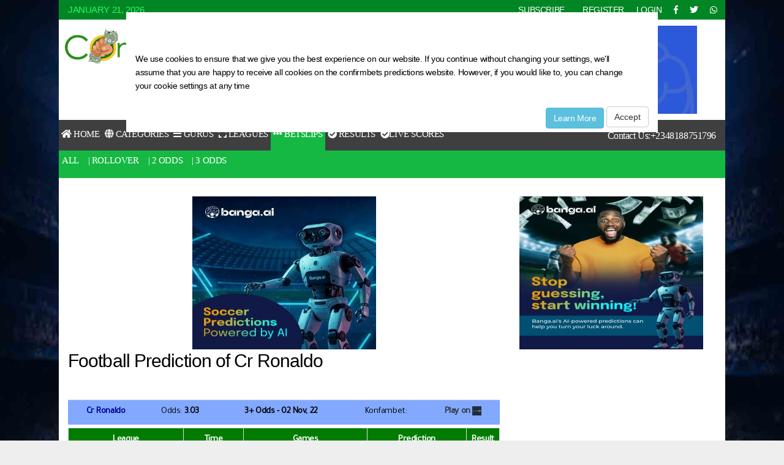

--- FILE ---
content_type: text/html; charset=utf-8
request_url: https://confirmbets.com/Predictions/Ticket/3eda2bf3-783e-48e2-8550-fbbd398f0c00
body_size: 9053
content:



<!DOCTYPE html>
<html>
<head>

    <meta charset="utf-8" />
    <meta name="viewport" content="width=device-width, initial-scale=1.0" />
    <meta http-equiv="Content-Type" content="text/html; charset=UTF-8" />
    <meta http-equiv="X-UA-Compatible" content="IE=edge" />

    <meta name="pocket-site-verification" content="f196a1e348522a33d325fbeaea2080" />

    <link rel="shortcut icon" href="/images/fav.png" />
        <link rel="amphtml" href="https://confirmbets.com/amp/Predictions/Ticket/3eda2bf3-783e-48e2-8550-fbbd398f0c00">

    <title>Football Prediction of Cr Ronaldo  | ConfirmBets</title>
    <meta name="DESCRIPTION" content="Prediction for ThreeOdds of Cr Ronaldo " />
    <meta name="KEYWORDS" content="Best football predictions site, football predictions,soccer predictions,Premiership,tips,predictions,free soccer tips,1x2, 1x2 tips,1x2 predicitons, betting strategy,football,soccer,free bets,bet offers,football prediction,soccer prediction,accurate football tips and predictions,best prediction site in the world,today&#x27;s football predictions,tomorrow&#x27;s football predictions,weekend&#x27;s football predictions,today&#x27;s soccer prediction site, tomorrow&#x27;s soccer predictions,weekend&#x27;s soccer predictions, betting tips, sure picks,match predictions,prediction site,best soccer prediction,soccer prediction sites,prediction sites,today soccer prediction,best prediction site,football betting tips,betting tips,Under 2.5,Over 2.5,Math results,livescores,Top 10 soccer prediction websites,Top 10 football prediction websites,world cup predictions, premiership predictions, winnning bet tips,btts predictions,gg predictions,Italian series A,Italian serie B,Nigerian premier league,Kenyan premier league,PSL,Soccer 24 predictions,Score prediction,Game prediction,Uefa champions league,Uefa Europa league,football tips,score predictor,soccer predictions for today,football betting tips,big odds predictions, sure 2 predictions" />
    <meta name="axl-verification" content="7a192bf0-ac54-11e9-a776-89dc70e0d169" />
    <meta name="target" content="Free Football and Soccer Predictions - Confirmbets.com, Betting Tips, Best prediction Site In Nigeria, Prediction Sites, Today Soccer Predictions, Best prediction site, Winning betting tips, Winning Betting Systems, Expert Soccer and Football Predictions ">
    <meta name="Classification" content="Free Football and Soccer Predictions - Confirmbets.com, Betting Tips, Best prediction Site In Nigeria, Prediction Sites, Today Soccer Predictions, Best prediction site, Winning betting tips, Winning Betting Systems, Expert Soccer and Football Predictions ">


    <!-- fb meta-->
    <meta property="og:title" content="Football Prediction of Cr Ronaldo  | ConfirmBets" />
    <meta property="og:type" content="website" />
    <meta property="og:url" />
    <meta property="og:image" />
    <meta property="og:image:width" content="192" />
    <meta property="og:image:height" content="192" />
    <meta property="og:image:alt" content="Confirmbets - Football Predictions" />
    <meta property="og:description" content="Free Football and Soccer Predictions - Confirmbets.com, Betting Tips, Best prediction Site In Nigeria, Prediction Sites, Today Soccer Predictions, Best prediction site, Winning betting tips, Winning Betting Systems, Expert Soccer and Football Predictions" />
    <meta property="fb:app_id" content="1617930201855603" />
    <meta property="fb:admins" content="715355412" />
    <!-- twitter meta-->
    <meta name="twitter:card" content="summary_large_image" />
    <meta name="twitter:site" />
    <meta name="twitter:creator" content="confirmbets" />
    <meta name="twitter:title" content="Confirmbets" />
    <meta name="twitter:description" content="Confirmbets.com - Free and paid football and soccer predictions and statistics from more than 140 leagues around the world. Betting tips, hints and tips, We have the best Experts." />
    <meta name="twitter:image" />


    <!--Adding the Global Javascript-->
        


    <style>
        /* Styles for the background changes*/
        .bggen {
            background-size: 150px;
            background-repeat: repeat;
            display: block;
            height: 768px;
            cursor: pointer;
            white-space: nowrap;
            top: 0;
            position: relative;
            /* height: 100% !important;*/
        }

        .Homepagebg {
            background-image: url("/images/");
        }

        .Internalpagebg {
            background-image: url("/images/");
        }
        /*Style for the mobile take over*/
        .top-stick {
            overflow: hidden;
            position: fixed;
            top: 0;
            width: 100%;
            z-index: 2;
        }
    </style>
    <style>
        .modal-content {
            background-color: transparent !important;
            box-shadow: none !important;
            border: none !important;
        }

        .hoverX:hover {
            opacity: 0.7;
        }

        .box {
            position: relative;
            display: inline-block;
        }

            .box .text {
                position: absolute;
                z-index: 999;
                margin: 0 auto;
                left: 0;
                right: 0;
                text-align: left;
                top: 80%;
                padding: 3%;
                margin-left: 1%;
                background: rgba(0, 0, 0, 0.8);
                font-family: Arial,sans-serif;
                color: #ffffff;
                width: 60%;
            }

        a.text:hover {
            color: red;
        }

        .rr {
            position: absolute;
            top: 500px;
            right: 100px;
            bottom: 500px;
            left: 0;
            z-index: 10040;
            overflow: auto;
            overflow-y: auto;
        }
    </style>
    

    
        <link rel="stylesheet" href="https://ajax.aspnetcdn.com/ajax/bootstrap/3.3.7/css/bootstrap.min.css" />
<meta name="x-stylesheet-fallback-test" content="" class="sr-only" /><script>!function(a,b,c,d){var e,f=document,g=f.getElementsByTagName("SCRIPT"),h=g[g.length-1].previousElementSibling,i=f.defaultView&&f.defaultView.getComputedStyle?f.defaultView.getComputedStyle(h):h.currentStyle;if(i&&i[a]!==b)for(e=0;e<c.length;e++)f.write('<link href="'+c[e]+'" '+d+"/>")}("position","absolute",["/lib/bootstrap/dist/css/bootstrap.min.css"], "rel=\u0022stylesheet\u0022 ");</script>
        <link href="https://fonts.googleapis.com/css?family=Tajawal" rel="stylesheet">

        <link rel="stylesheet" href="https://use.fontawesome.com/releases/v5.0.13/css/all.css"
              integrity="sha384-DNOHZ68U8hZfKXOrtjWvjxusGo9WQnrNx2sqG0tfsghAvtVlRW3tvkXWZh58N9jp"
              crossorigin="anonymous" />

            <link rel="stylesheet" id="confirmBets-main-styles-css" href="/css/maincss.min.css" type="text/css" media="all" />

    




</head>

<body class="backgroundclick">

    <script type="application/javascript" src="https://sdki.truepush.com/sdk/v2.0.2/app.js" async></script>
    <script>
        var truepush = window.truepush || [];
        truepush.push(function () {
            truepush.Init({
                id: "5f00f122509cb546e6682c94"
            }, function (error) {
                if (error) console.error(error);
            })
        })
    </script>

    <div id="fb-root"></div>
    


        <nav id="cookieConsent" class="navbar navbar-fixed-top bg-dark" style="padding:20px" role="alert"> 
        <div class="container bg-dark" style="width:70%">
            <div class="">
                <span class="navbar-brand"><i class="fab fa-info" style="color:white;" aria-hidden="true"></i></span>
                <button type="button" class="navbar-toggle" data-toggle="collapse" data-target="#cookieConsent .navbar-collapse">
                    <span class="sr-only">Toggle cookie consent banner</span>
                    <span class="icon-bar"></span>
                    <span class="icon-bar"></span>
                    <span class="icon-bar"></span>
                </button>

            </div>
            <div class="collapse navbar-collapse" style="padding-right:30px;">
                <p class="navbar-text">
                    We use cookies to ensure that we give you the best experience on our website.
                    If you continue without changing your settings,
                    we'll assume that you are happy to receive all cookies on the confirmbets predictions website.
                    However, if you would like to, you can change your cookie settings at any time
                </p>
                <div class="navbar-right">
                    <a style="margin-bottom:5px;" class="btn btn-info navbar-btn" href="/Home/Privacy">Learn More</a>
                    <button type="button" class="btn btn-default navbar-btn" data-cookie-string=".AspNet.Consent=yes; expires=Thu, 21 Jan 2027 11:42:07 GMT; path=/; samesite=lax">Accept</button>
                </div> 
            </div>
        </div>
    </nav>
    <script>
        (function () {
            document.querySelector("#cookieConsent button[data-cookie-string]").addEventListener("click", function (el) {
                document.cookie = el.target.dataset.cookieString;
                document.querySelector("#cookieConsent").classList.add("hidden");
            }, false);
        })();
    </script>


    <div class="body-bg-image-div">

            <img class="body-bg-image-style" src="/images/bg.jpg" width="1865" height="992" title="Confirmbets Best Predictions Website" alt="Confirmbets Best Sure Prediction Site">

    </div>
    <main class="container">
        <div class="wrapper">
            <!-- Top Header start -->
            <div class="header_top_block header-top-border">

                    <div class="header-top">
                        <div class="row">
                            <div class="col-md-3 col-sm-3 col-xs-4">
                                <div class="header-top-menubar" style="margin: 0px 0 0 20px">
                                    <ul class="list-inline">
                                        <li><span class="topbar-date" style="color: #2dfa67; font-weight: 500">January 21, 2026</span></li>
                                    </ul>
                                </div>
                            </div>
                            <div class="col-md-9 col-sm-9 col-xs-8">
                                <div class="header-top-social text-right" style="margin: 0px 20px 0 0">
                                    <ul class="list-inline">
                                        <li><a class="nav-link" href="/Pricing"> SUBSCRIBE</a></li>
                                        <li>

    <li><a href="/Identity/Account/Register">REGISTER</a></li>
    <li><a href="/Identity/Account/Login">LOGIN</a></li>
</li>
                                        <li> <a href="https://facebook.com/confirmbets" style="padding-left:5px;"><i class="fab fa-facebook-f"></i></a> </li>
                                        <li> <a href="https://twitter.com/confirmbets" style="padding-left:5px;"><i class="fab fa-twitter"></i></a></li>
                                        <li> <a style="padding-left:5px;" href="https://api.whatsapp.com/send?phone=2348188751796&text=I%20am%20interested%20in%20%your%prediction%tips"><i class="fab fa-whatsapp"></i></a> </li>
                                    </ul>
                                </div>
                            </div>
                        </div>
                    </div>

            </div>
        </div>
        <!-- Top Header end-->
        <!-- Header start-->
        <header class="header">

            <div class="row" style="margin: 0 10px 0 10px">
                <div class="col-md-3 logo">
                    <a href="/">
                        <img src="/images/green-logo.png" alt="Confirmbets logo" height="242" width="73" title="Confirmbets Logo" class="img-responsive" style="width: 85%" />
                    </a>
                </div>
                <div class="col-md-9 text-center">
                            



        <a href='https://imager.confirmbets.com/pro/www/release/ck.php?n=a44e9102&amp;cb=209748' target='_blank'>
            <img src='https://imager.confirmbets.com/pro/www/release/avw.php?zoneid=30&amp;cb=13185&amp;n=a44e9102' border='0' alt=''  loading="lazy" />
        </a>


                </div>
            </div>
            <!-- Navigation bar selection -->
                        <nav class="navbar  main-nav ">

                            <ul class="navbar-nav">
                                <li class="nav-item ">
                                    <a class="nav-link" href="/"><i class="fa fa-home"></i> Home</a>
                                </li>
                                <li class="nav-item ">
                                    <a class="nav-link" href="/Predictions/AllCategories"><i class="fa fa-globe"></i> Categories</a>
                                </li>
                                <li class="nav-item">
                                    <a class="nav-link" href="/Gurus/TrendingGurus"><i class="fa fa-bars"></i> Gurus</a>
                                </li>
                                <li class="nav-item">
                                    <a class="nav-link" href="/Leagues"><i class="fa fa-expand"></i> Leagues</a>
                                </li>
                                <li class="nav-item active">
                                    <a class="nav-link" href="/Predictions/Index"><i class="fa fa-ellipsis-h"></i> Betslips</a>
                                </li>
                                <li class="nav-item">
                                    <a class="nav-link" href="/Results"><i class="fa fa-check-circle"></i> Results</a>
                                </li>
                                <li><a href="https://flashsco.re/3HW0UGN" target="_blank"><i class="fa fa-check-circle"></i>Live Scores</a></li>

                            </ul>
                            <div class="phonenum">
                                    <span class="text-white pull-right"><a class="text-white" href=" tel:+2348188751796">Contact Us:+2348188751796</a></span>
                            </div>
                        </nav>
                        <nav class="second-nav">
                            <div class=" second-nav">
                                <ul class="navbar-nav text-center">
                                    <li class="nav-item active">
                                        <a class="nav-link" href="/Predictions/Index">All</a>
                                    </li>
                                    <li class="nav-item">
                                        <a class="nav-link" href="/Predictions/RollOvers">| RollOver</a>
                                    </li>
                                    <li class="nav-item">
                                        <a class="nav-link" href="/Predictions/TwoOdds">| 2 Odds</a>
                                    </li>
                                    <li class="nav-item">
                                        <a class="nav-link" href="/Predictions/ThreeOdds">| 3 Odds</a>
                                    </li>
                                </ul>
                            </div>
                        </nav>

            <!-- Header end-->
            <!-- Mobile-Only Ad start -->

            <!-- Mobile-Only Ad end -->
        </header>




        

<div class="row" style="padding:30px">

    <section id="CategoriesHome" class="col-md-8 col-lg-8 col-sm-12">

        



<center>
        <article class="server">

            <!-- Revive Adserver Asynchronous JS Tag - Generated with Revive Adserver v5.0.5 -->
            <ins data-revive-zoneid="12" data-revive-id="b08128d948be6a39d8bdd9b0e5e63fb8"></ins>
            <script async src="//imager.confirmbets.com/pro/www/release/asyncjs.php"></script>

        </article>
</center>

        <h1>Football Prediction of Cr Ronaldo </h1>
        <br />
        <h5>   </h5>
        




        <br />

        <article id="freePrediction">
            




    <article id="PredictionTickets">
        <table class="table table-edit" style="margin-bottom:5px; border-bottom-color:transparent; color:white; background-color:#82a9ff">
            <tr style="padding:10px;">
                <td>
                    <a href="/Cr Ronaldo ">
                        <strong style="color:darkblue">Cr Ronaldo  </strong>

                    </a>
                </td>

                <td>
                    <span>Odds: <strong> 3.03</strong></span>
                </td>
                <td>
                    <strong>3&#x2B; Odds - 02 Nov, 22</strong>
                </td>
                <td>
                        <span>Konfambet:<strong></strong></span>
                </td>
                <td>
                        <a href="https://www.konfambet.com/register/?marketingCode=CONFIRMBET"> <b>Play on</b> <img height="15" src="/images/konfambet.png" /></a>
                </td>
            </tr>

        </table>


        <table class="table table-striped table-hover table-bordered table-edit" style="margin-bottom: auto">
            <tr>
                <th>League</th>
                <th>Time</th>
                <th>Games</th>
                <th>Prediction</th>
                <th>Result</th>
            </tr>


                    <tr>
                        <td>
                            <span class="sprite Albania"></span> &nbsp;Albania -
                            Kategoria Superiore
                        </td>
                        <td>Nov 2 01:00PM</td>
                        <td>KF Erzeni [ 1 ] Vs  Kastrioti [ 1]</td>
                        <td>
1                        </td>

                            <td class="loss"><center><i style="color:red" class="fa fa-times-circle"></i></center></td>
                    </tr>
                    <tr>
                        <td>
                            <span class="sprite ChampionsLeague"></span> &nbsp;Champions league -
                            Group E
                        </td>
                        <td>Nov 2 09:00PM</td>
                        <td>Chelsea [ 2 ] Vs  Dinamo Zagreb [ 1]</td>
                        <td>
Home Win Either Half (Yes)                        </td>

                            <td class="win"><center><i style="color:#3abb03;" class="fa fa-check-circle"></i></center></td>
                    </tr>

        </table>
        <br /> <br />
    </article>


        </article>

        <div id="categories" class="categories">
            <div class="translucentDiv"><h5>View Categories</h5></div>
            <div class="" style="margin: 10px 2px 10px 2px; min-height: 250px">
                <a title="Home wins " href="/Predictions/home_wins">
                    <div class="well" style=" background-color:#3a589b;">
                        <div style="margin:auto; width: 100%">Home Win<br></div>
                    </div>
                </a>
                <a title="Away Wins" href="/Predictions/away_wins">
                    <div class="well" style="background-color:#00aaec;">
                        <div style="margin:auto; width: 100%">Away Win<br></div>
                    </div>
                </a>
                <a title="Both teams to score Yes" href="/Predictions/goal_goal_or_both_teams_to_score_yes">
                    <div class="well" style="background-color:#d95032;">
                        <div style="margin:auto; width: 100%">Goal Goal<br></div>
                    </div>
                </a>
                <a title="Over 1.5 Goals" href="/Predictions/over_15_goals">
                    <div class="well" style="background-color:#FA4177;">
                        <div style="margin:auto; width: 100%">Over 1.5 <br></div>
                    </div>
                </a>
                <a title="Over 2.5 Goals" href="/Predictions/over_25_goals">
                    <div class="well" style="background-color:#504e4e;">
                        <div style="margin:auto; width: 100%">Over 2.5 <br></div>
                    </div>
                </a>
                <a title="Home wins or draws match" href="/Predictions/home_wins_or_draws_match">
                    <div class="well" style="background-color:#3a589b;">
                        <div style="margin:auto; width: 100%">Double Chance (1X) <br></div>
                    </div>
                </a>
                <a title="Away wins or draws match" href="/Predictions/away_wins_or_draws_match">
                    <div class="well" style="background-color:#00aaec;">
                        <div style="margin:auto; width: 100%">Double Chance (2X) <br></div>
                    </div>
                </a>
                <a title="View more Categories" href="/Predictions/AllCategories">
                    <div class="well" style="background-color:#fff; border: 3px #3c3c3c solid">
                        <div style="margin:auto; width: 100%"><h6 style="font-size: 18px">View More &raquo;</h6></div>
                    </div>
                </a>
            </div>
            <div style="clear:both;"></div>
        </div>

    </section>
    <section class="col-md-4 col-lg-4 col-sm-12">

        <div style="padding-left:10px;">
            <article class="top-server hotsection">
                



<center>
            <!-- Revive Adserver Asynchronous JS Tag - Generated with Revive Adserver v5.0.5 -->
            <ins data-revive-zoneid="50" data-revive-id="b08128d948be6a39d8bdd9b0e5e63fb8"></ins>
            <script async src="//imager.confirmbets.com/pro/www/release/asyncjs.php"></script>

</center>

            </article>
        </div>

    </section>

</div>






        <div id='zone_1481468735'></div>

        <br />

        <!-- Footer start -->
        <footer class="footer">
            <div class="col-md-12">
                <div class="row">
                    <div class="col-sm-12">
                        <center>
                            <div class="footer-social">
                                <a href="https://facebook.com/confirmbets">
                                    <i class="fab fa-facebook-f"></i>
                                </a> &nbsp;
                                <a href="https://twitter.com/confirmbets"><i class="fab fa-twitter"></i></a>
                                &nbsp; <a href="#"><i class="fab fa-whatsapp"></i></a>
                            </div>
                        </center>
                    </div>
                    <div class="col-md-3 col-sm-3 col-xs-6 line quickLinks">
                        <ul>
                            <li><b>Quick Links</b></li>
                            <li><a href="/">Home</a></li>
                            <li><a href="/Predictions/Free">Free Predictions</a></li>
                            <li><a href="/Widget/Signup">Free Confirmbets Widget</a></li>
                            <li><a href="/Results">Results</a></li>
                            <li><a href="/Leagues">Leagues</a></li>
                            <li><a href="/Predictions/AllCategories">Categories</a></li>
                            <li><a href="/Predictions/Others">View Other Predictions</a></li>
                            <li><a href="/Identity/Account/Register">Register</a></li>

                            <li><a href="http://blog.confirmbets.com">Blog</a></li>
                        </ul>
                    </div>
                    <div class="col-md-3 col-sm-3 col-xs-6 line">
                        <ul>
                            <li><b>Contact Us</b></li>
                            <li><i class="fas fa-phone-square"></i>&nbsp; Phone: +2348188751796</li>
                            <li><i class="fas fa-envelope-square"></i>&nbsp;  Email: <a href="/cdn-cgi/l/email-protection" class="__cf_email__" data-cfemail="4821262e27082b27262e213a252a2d3c3b662b2725">[email&#160;protected]</a></li>
                            <li><a href="/Home/Terms"> Terms and Condition</a></li>
                            <li><a href="/Home/Privacy"> Privacy Policy</a></li>
                            <li><a href="/Home/Privacy"> Acceptable Use Policy</a></li>

                            <li><a href="/Home/Advertise">Advertise with Us</a></li>

                        </ul>
                        <br />
                                    <ul>
                                        <li><b>Partners</b></li>
                                        <li> <a href="https://www.flashscore.co.uk/" target="_blank" title="Football Scores">Football Scores</a></li>
                                        <li><a href="http://888starz.co.ke/en" title="888STARZ" target="_blank">888STARZ</a></li>

                                        <li>
                                            <a href="https://sloterman-greece.com/" title="Sloterman - Greek casinos" target="_blank">
                                                Sloterman - Greek casinos
                                            </a>
                                        </li>

                                        <li><a href="https://non-gamstop.uk/" title="Casinos not on Gamestop" target="_blank">Casinos not on Gamestop</a></li>
                                        <li><a href="https://www.abrahamtips.com/" title="Free Bettting Tips" target="_blank">Free Bettting Tips</a></li>
                                        <li><a href="http://www.oddsportal.com/soccer/" target="_blank" title="Soccer Betting Odds">Soccer Betting Odds</a></li>
                                        <li><a href="https://us.nowgoal.com/" target="_blank" title="NowGoal US ">NowGoal US </a></li>
                                        <li> <a href="http://www.soccer-tips.org/" target="_blank" title="Profitable soccer tips from professional experts called football tipsters">Football Predictions</a></li>
                                        <li><a href="http://www.nowgoal4.com" target="_blank" title="Nowgoal Livescore"> Nowgoal Livescore</a></li>
                                        <li><a href="https://raj.bet/" target="_blank" title="rajbet">raj.bet</a></li>
                                        <li><a href="https://bigfreetips.com/football-betting-tips/correct-score-predictions/" target="_blank" title="bigfreetips">Correct Score Predictions</a></li>
                                        <li><a href="https://betimate.com/en" target="_blank" title="Betimate Mathematical Tips">Betimate Mathematical Tips</a></li>
                                        <li><a href="https://www.sure.bet/best-bitcoin-casinos/" target="_blank" title="Crypto Casinos UK">Crypto Casinos UK</a></li>
                                        <li>
                                            <a href="https://bitcoinist.com/10-most-reputable-non-gamstop-casinos-uk-in-2024-%E2%9C%94%EF%B8%8F/" target="_blank" title="non-GamStop casinos">
                                                non-GamStop casinos
                                            </a>
                                        </li>
                                        <li>
                                            <a href="https://nongamstopcasino.bet/" target="_blank" title="Casinos Not On GamStop UK">
                                                Casinos Not On GamStop UK
                                            </a>
                                        </li>
                                        <li>
                                            <a href="http://www.bsc.news/post/betting-sites-not-on-gamstop">
                                                Non-GamStop Betting for Brits
                                            </a>
                                        </li>
                                        <li>
                                            <a href="https://nongamstopcasinos.net/non-gamstop-betting-sites/">
                                                Non Gamstop Betting
                                                <img class="img-responsive" alt="Non Gamstop Betting" src="/images/nongamstop.jpeg" width="100" height="50" />
                                            </a>
                                        </li>
                                        <li>
                                            <a href="https://www.eastbaytimes.com/2023/12/19/casinos-not-on-gamstop/">
                                                10 Best UK Casinos Not on GAMSTOP
                                                <img class="img-responsive" alt="10 Best UK Casinos Not on GAMSTOP" src="/images/gamstop10.jpg" width="100" height="50" />
                                            </a>
                                        </li>
                                        <li>
                                            <a href="https://betting-sider.net/betting-sider-uden-dansk-licens/">
                                                betting uden ROFUS
                                                <img class="img-responsive" alt="betting uden ROFUS" src="/images/bettingsider.jpeg" width="100" height="50" />
                                            </a>
                                        </li>
                                        <li>
                                            <a href="https://bedstespiludenomrofus.com/betting-uden-dansk-licens/">
                                                <img class="img-responsive" alt="https://bedstespiludenomrofus.com/betting-uden-dansk-licens/" src="/images/logo-rofus.png" width="100" height="50" />
                                            </a>
                                        </li>
                                        <li>
                                            <a href="https://146.190.5.107/">
                                                Nhà cái uy tín nhất Việt Nam
                                            </a>
                                        </li>
                                        <li>
                                            <a href="https://lgcnews.com/">
                                                Casinos not on Gamstop
                                            </a>
                                        </li>
                                        <li>
                                            <a href="https://cancerbackup.org.uk/">
                                                Non Gamstop Casinos
                                            </a>
                                        </li>
                                    </ul>
                    </div>
                    <div class="col-md-3 col-sm-3 col-xs-6 line">
                        <ul>
                            <li><b>Categories</b></li>
                            <li><a href="/Predictions/Free">Free Predictions</a></li>
                            <li><a href="/Results">Results</a></li>
                            <li><a href="/Leagues">Leagues</a></li>
                            <li><a href="/Predictions/AllCategories">All Categories</a></li>

                        </ul>
                    </div>
                    <div class="col-md-3 col-sm-3 col-xs-6 leagues">

                        <ul>
                            <li><b>Leagues</b></li>
                            <li><a href="/Leagues/ENGLAND/Premier%20League"><i class="sprite England"></i> Premier League </a></li>
                            <li><a href="/Leagues/SPAIN/La%20Liga"><span><i class="sprite Spain"></i></span>  La Liga</a></li>
                            <li><a href="/Leagues/GERMANY/2.%20Bundesliga"><span> <i class="sprite Germany"></i></span>  Bundesliga</a></li>
                            <li><a href="/Leagues/ITALY/Serie%20A"><span> <i class="sprite Italy"></i></span>  Serie A</a></li>
                            <li><a href="/Leagues/FRANCE/Coupe%20de%20la%20Ligue"><span><i class="sprite France"></i></span>  Ligue 1</a></li>
                            <li><a href="/Leagues"> View All</a></li>
                        </ul>
                    </div>
                </div>
                <div class="footer-logo">
                    <center>
                        <a href="/"><img src="/images/footer-logo.png" height="52" width="170" title="Confirmbets logo" alt="Confirmbets Logo Transparent" /></a>
                        <br />

                        <small>
                            &copy;
                            <script data-cfasync="false" src="/cdn-cgi/scripts/5c5dd728/cloudflare-static/email-decode.min.js"></script><script>document.write(new Date().getFullYear());</script> | ConfirmBets
                        </small>
                    </center>
                </div>

            </div>
        </footer>
        <!-- Footer End -->


    </main>



    

    

        <script src="https://ajax.aspnetcdn.com/ajax/jquery/jquery-3.3.1.min.js" crossorigin="anonymous" integrity="sha384-tsQFqpEReu7ZLhBV2VZlAu7zcOV+rXbYlF2cqB8txI/8aZajjp4Bqd+V6D5IgvKT">
        </script>
<script>(window.jQuery||document.write("\u003Cscript src=\u0022/lib/jquery/dist/jquery.min.js\u0022 crossorigin=\u0022anonymous\u0022 integrity=\u0022sha384-tsQFqpEReu7ZLhBV2VZlAu7zcOV\u002BrXbYlF2cqB8txI/8aZajjp4Bqd\u002BV6D5IgvKT\u0022\u003E\u003C/script\u003E"));</script>
        <script src="https://ajax.aspnetcdn.com/ajax/bootstrap/3.3.7/bootstrap.min.js" crossorigin="anonymous" integrity="sha384-Tc5IQib027qvyjSMfHjOMaLkfuWVxZxUPnCJA7l2mCWNIpG9mGCD8wGNIcPD7Txa">
        </script>
<script>(window.jQuery && window.jQuery.fn && window.jQuery.fn.modal||document.write("\u003Cscript src=\u0022/lib/bootstrap/dist/js/bootstrap.min.js\u0022 crossorigin=\u0022anonymous\u0022 integrity=\u0022sha384-Tc5IQib027qvyjSMfHjOMaLkfuWVxZxUPnCJA7l2mCWNIpG9mGCD8wGNIcPD7Txa\u0022\u003E\u003C/script\u003E"));</script>
    

    






    <!-- Google analytics code-->
    <script>
        (function (i, s, o, g, r, a, m) {
            i['GoogleAnalyticsObject'] = r; i[r] = i[r] || function () {
                (i[r].q = i[r].q || []).push(arguments)
            }, i[r].l = 1 * new Date(); a = s.createElement(o),
                m = s.getElementsByTagName(o)[0]; a.async = 1; a.src = g; m.parentNode.insertBefore(a, m)
        })(window, document, 'script', 'https://www.google-analytics.com/analytics.js', 'ga');

        ga('create', 'UA-76161091-1', 'auto');
        ga('send', 'pageview');
    </script>


    <!--Facebook -->
    <script>
        (function (d, s, id) {
            var js, fjs = d.getElementsByTagName(s)[0];
            if (d.getElementById(id)) return;
            js = d.createElement(s); js.id = id;
            js.src = 'https://connect.facebook.net/en_US/sdk.js#xfbml=1&version=v2.12&appId=1617930201855603&autoLogAppEvents=1';
            fjs.parentNode.insertBefore(js, fjs);
        }(document, 'script', 'facebook-jssdk'));
    </script>

    <!--Start of Tawk.to Script-->
    <script type="text/javascript">
        var Tawk_API = Tawk_API || {}, Tawk_LoadStart = new Date();
        (function () {
            var s1 = document.createElement("script"), s0 = document.getElementsByTagName("script")[0];
            s1.async = true;
            s1.src = 'https://embed.tawk.to/5bd9a31a65224c26405180ff/default';
            s1.charset = 'UTF-8';
            s1.setAttribute('crossorigin', '*');
            s0.parentNode.insertBefore(s1, s0);
        })();
    </script>
    <!--End of Tawk.to Script-->
    <!-- Start Alexa Certify Javascript -->
    <script type="text/javascript">
        _atrk_opts = { atrk_acct: "SR4Vs1zDGU20kU", domain: "confirmbets.com", dynamic: true };
        (function () { var as = document.createElement('script'); as.type = 'text/javascript'; as.async = true; as.src = "https://certify-js.alexametrics.com/atrk.js"; var s = document.getElementsByTagName('script')[0]; s.parentNode.insertBefore(as, s); })();
    </script>
    <noscript>
        <img src="https://certify.alexametrics.com/atrk.gif?account=SR4Vs1zDGU20kU" style="display:none" height="1" width="1" alt="" />
    </noscript>

    <!-- End Alexa Certify Javascript -->
    <!--Script Clickable background-->
    <script>
        $(document).ready(function () {

            var ifad = true;

            $('body').click(function (e) {



                if (e.target.classList.contains("backgroundclick")) {

                    var link = '';
                    if (ifad) {
                        if (link) {
                            window.open('', '_blank');
                        }
                    }
                }



            });


        });
    </script>



    <script>
        $(document).ready(function () {

            var homepop = "False";
            var interpop = "False";
            var home = "";


            setTimeout(function () {

                if (home == "Home" && homepop.toLowerCase() == "true") {
                    $('#RatingModal').modal('show');
                }
                else if (home != "Home" && interpop.toLowerCase() == "true") {
                    $('#RatingModal').modal('show');
                }


            }, 12000);



        });
    </script>




    <section class="modal fade" id="RatingModal" tabindex="-1" role="dialog" aria-labelledby="myModalLabel">
        <div class="modal-dialog" role="document">
            <div class="modal-content" style="background-color:none !important;">
                <center>
                    <div class="modal-header" style="background-color:white; width:310px; padding:3px 0px">

                        <p> <button type="button" class="close" data-dismiss="modal" aria-label="Close"><span aria-hidden="true">Close &times;</span></button></p>

                    </div>
                </center>
            </div>
        </div>
    </section>



</body>
</html>





--- FILE ---
content_type: text/css
request_url: https://confirmbets.com/css/maincss.min.css
body_size: 6420
content:
:root{--main-color:#027c00;--accent:#e9a103;--accent2:#de9d00;--button:forestgreen}.sprite{background:url('/images/countrysprite.png') no-repeat top left;width:16px;height:12px;display:inline-block}.sprite.Afghanistan{background-position:0 0}.sprite.Africa{background-position:0 -26px;height:12px}.sprite.AfricanUnion{background-position:0 -48px}.sprite.Albania{background-position:0 -74px}.sprite.Algeria{background-position:0 -100px}.sprite.AmericanSamoa{background-position:0 -126px}.sprite.Andorra{background-position:0 -152px}.sprite.Angola{background-position:0 -178px}.sprite.Anguilla{background-position:0 -204px}.sprite.Antarctica{background-position:0 -230px}.sprite.AntiguaandBarbuda{background-position:0 -256px}.sprite.ArabLeague{background-position:0 -282px}.sprite.Argentina{background-position:0 -308px}.sprite.Armenia{background-position:0 -334px}.sprite.Aruba{background-position:0 -360px}.sprite.Asean{background-position:0 -386px}.sprite.Australia{background-position:0 -412px}.sprite.Austria{background-position:0 -438px}.sprite.Azerbaijan{background-position:0 -464px}.sprite.Bahamas{background-position:0 -490px}.sprite.Bahrain{background-position:0 -516px}.sprite.Bangladesh{background-position:0 -542px}.sprite.Barbados{background-position:0 -568px}.sprite.Belarus{background-position:0 -594px}.sprite.Belgium{background-position:0 -620px}.sprite.Belize{background-position:0 -646px}.sprite.Benin{background-position:0 -672px}.sprite.Bermuda{background-position:0 -698px}.sprite.Bhutan{background-position:0 -724px}.sprite.Bolivia{background-position:0 -750px}.sprite.BosniaandHerzegovina{background-position:0 -776px}.sprite.Botswana{background-position:0 -802px}.sprite.Brazil{background-position:0 -828px}.sprite.Brunei{background-position:0 -854px}.sprite.Bulgaria{background-position:0 -880px}.sprite.BurkinaFaso{background-position:0 -906px}.sprite.Burundi{background-position:0 -932px}.sprite.Cambodia{background-position:0 -958px}.sprite.Cameroon{background-position:0 -984px}.sprite.Canada{background-position:0 -1010px}.sprite.CapeVerde{background-position:0 -1036px}.sprite.Caricom{background-position:0 -1062px}.sprite.CaymanIslands{background-position:0 -1088px}.sprite.CentralAfricanRepublic{background-position:0 -1114px}.sprite.Chad{background-position:0 -1140px}.sprite.Chile{background-position:0 -1166px}.sprite.China{background-position:0 -1192px}.sprite.Cis{background-position:0 -1218px}.sprite.Colombia{background-position:0 -1244px}.sprite.CommonwealthofNations{background-position:0 -1270px}.sprite.Comoros{background-position:0 -1296px}.sprite.CongoBrazzaville{background-position:0 -1322px}.sprite.CongoKinshasa{background-position:0 -1348px}.sprite.CookIslands{background-position:0 -1374px}.sprite.CostaRica{background-position:0 -1400px}.sprite.CoteDIvoire{background-position:0 -1426px}.sprite.Croatia{background-position:0 -1452px}.sprite.Cuba{background-position:0 -1478px}.sprite.Cyprus{background-position:0 -1504px}.sprite.CzechRepublic{background-position:0 -1530px}.sprite.Denmark{background-position:0 -1556px}.sprite.Djibouti{background-position:0 -1582px}.sprite.Dominica{background-position:0 -1608px}.sprite.DominicanRepublic{background-position:0 -1634px}.sprite.EastTimor{background-position:0 -1660px}.sprite.Ecuador{background-position:0 -1686px}.sprite.Egypt{background-position:0 -1712px}.sprite.ElSalvador{background-position:0 -1738px}.sprite.England{background-position:0 -1764px}.sprite.EquatorialGuinea{background-position:0 -1790px}.sprite.Eritrea{background-position:0 -1816px}.sprite.Estonia{background-position:0 -1842px}.sprite.Ethiopia{background-position:0 -1868px}.sprite.Europe{background-position:0 -1894px;height:15px}.sprite.EuropeanUnion{background-position:0 -1919px}.sprite.Faroes{background-position:0 -1945px}.sprite.Fiji{background-position:0 -1971px}.sprite.Finland{background-position:0 -1997px}.sprite.France{background-position:0 -2023px}.sprite.Gabon{background-position:0 -2049px}.sprite.Gambia{background-position:0 -2075px}.sprite.Georgia{background-position:0 -2101px}.sprite.Germany{background-position:0 -2127px}.sprite.Ghana{background-position:0 -2153px}.sprite.Gibraltar{background-position:0 -2179px}.sprite.Greece{background-position:0 -2205px}.sprite.Grenada{background-position:0 -2231px}.sprite.Guam{background-position:0 -2257px}.sprite.Guatemala{background-position:0 -2283px}.sprite.Guinea{background-position:0 -2309px}.sprite.Guinea-Bissau{background-position:0 -2335px}.sprite.Guyana{background-position:0 -2361px}.sprite.Haiti{background-position:0 -2387px}.sprite.Honduras{background-position:0 -2413px}.sprite.HongKong{background-position:0 -2439px}.sprite.Hungary{background-position:0 -2465px}.sprite.Iceland{background-position:0 -2491px}.sprite.India{background-position:0 -2517px}.sprite.Indonezia{background-position:0 -2543px}.sprite.Iran{background-position:0 -2569px}.sprite.Iraq{background-position:0 -2595px}.sprite.Ireland{background-position:0 -2621px}.sprite.IslamicConference{background-position:0 -2647px}.sprite.Israel{background-position:0 -2673px}.sprite.Italy{background-position:0 -2699px}.sprite.Jamaica{background-position:0 -2725px}.sprite.Japan{background-position:0 -2751px}.sprite.Jersey{background-position:0 -2777px}.sprite.Jordan{background-position:0 -2803px}.sprite.Kazakhstan{background-position:0 -2829px}.sprite.Kenya{background-position:0 -2855px}.sprite.Kiribati{background-position:0 -2881px}.sprite.Kuwait{background-position:0 -2907px}.sprite.Kyrgyzstan{background-position:0 -2933px}.sprite.Laos{background-position:0 -2959px}.sprite.Latvia{background-position:0 -2985px}.sprite.Lebanon{background-position:0 -3011px}.sprite.Lesotho{background-position:0 -3037px}.sprite.Liberia{background-position:0 -3063px}.sprite.Libya{background-position:0 -3089px}.sprite.Liechtenshein{background-position:0 -3115px}.sprite.Lithuania{background-position:0 -3141px}.sprite.Luxembourg{background-position:0 -3167px}.sprite.Macau{background-position:0 -3193px}.sprite.Macedonia{background-position:0 -3219px}.sprite.Madagascar{background-position:0 -3245px}.sprite.Malawi{background-position:0 -3271px}.sprite.Malaysia{background-position:0 -3297px}.sprite.Maldives{background-position:0 -3323px}.sprite.Mali{background-position:0 -3349px}.sprite.Malta{background-position:0 -3375px}.sprite.Marshall{background-position:0 -3401px}.sprite.Mauritania{background-position:0 -3427px}.sprite.Mauritius{background-position:0 -3453px}.sprite.Mexico{background-position:0 -3479px}.sprite.Micronesia{background-position:0 -3505px}.sprite.Moldova{background-position:0 -3531px}.sprite.Monaco{background-position:0 -3557px}.sprite.Mongolia{background-position:0 -3583px}.sprite.Montenegro{background-position:0 -3609px}.sprite.Montserrat{background-position:0 -3635px}.sprite.Morocco{background-position:0 -3661px}.sprite.Mozambique{background-position:0 -3687px}.sprite.Myanmar{background-position:0 -3713px}.sprite.Namibia{background-position:0 -3739px}.sprite.NATO{background-position:0 -3765px}.sprite.Nauru{background-position:0 -3791px}.sprite.Nepal{background-position:0 -3817px}.sprite.NetherlandsAntilles{background-position:0 -3843px}.sprite.Netherlands{background-position:0 -3869px}.sprite.NewZealand{background-position:0 -3895px}.sprite.Nicaragua{background-position:0 -3921px}.sprite.Niger{background-position:0 -3947px}.sprite.Nigeria{background-position:0 -3973px}.sprite.NorthKorea{background-position:0 -3999px}.sprite.NorthernCyprus{background-position:0 -4025px}.sprite.NorthernIreland{background-position:0 -4051px}.sprite.Norway{background-position:0 -4077px}.sprite.OlimpicMovement{background-position:0 -4103px}.sprite.Oman{background-position:0 -4129px}.sprite.OPEC{background-position:0 -4155px}.sprite.Pakistan{background-position:0 -4181px}.sprite.Palau{background-position:0 -4207px}.sprite.Palestine{background-position:0 -4233px}.sprite.Panama{background-position:0 -4259px}.sprite.PapuaNewGuinea{background-position:0 -4285px}.sprite.Paraguay{background-position:0 -4311px}.sprite.Peru{background-position:0 -4337px}.sprite.Philippines{background-position:0 -4363px}.sprite.Poland{background-position:0 -4389px}.sprite.Portugal{background-position:0 -4415px}.sprite.PuertoRico{background-position:0 -4441px}.sprite.Qatar{background-position:0 -4467px}.sprite.RedCross{background-position:0 -4493px}.sprite.Romania{background-position:0 -4519px}.sprite.Russia{background-position:0 -4545px}.sprite.RussianFederation{background-position:0 -4571px}.sprite.Russian{background-position:0 -4597px}.sprite.Rwanda{background-position:0 -4623px}.sprite.SaintLucia{background-position:0 -4649px}.sprite.Samoa{background-position:0 -4675px}.sprite.SanMarino{background-position:0 -4701px}.sprite.SaoTomeandPrincipe{background-position:0 -4727px}.sprite.SaudiArabia{background-position:0 -4753px}.sprite.Scotland{background-position:0 -4779px}.sprite.Senegal{background-position:0 -4805px}.sprite.Serbia{background-position:0 -4831px}.sprite.Seychelles{background-position:0 -4857px}.sprite.SierraLeone{background-position:0 -4883px}.sprite.Singapore{background-position:0 -4909px}.sprite.Slovakia{background-position:0 -4935px}.sprite.Slovenia{background-position:0 -4961px}.sprite.SolomonIslands{background-position:0 -4987px}.sprite.Somalia{background-position:0 -5013px}.sprite.Somaliland{background-position:0 -5039px}.sprite.SouthAfrica{background-position:0 -5065px}.sprite.SouthKorea{background-position:0 -5091px}.sprite.Spain{background-position:0 -5117px}.sprite.SriLanka{background-position:0 -5143px}.sprite.StKittsandNevis{background-position:0 -5169px}.sprite.StVincentandtheGrenadines{background-position:0 -5195px}.sprite.Sudan{background-position:0 -5221px}.sprite.Suriname{background-position:0 -5247px}.sprite.Swaziland{background-position:0 -5273px}.sprite.Sweden{background-position:0 -5299px}.sprite.Switzerland{background-position:0 -5325px}.sprite.Syria{background-position:0 -5351px}.sprite.Tahiti{background-position:0 -5377px}.sprite.Taiwan{background-position:0 -5403px}.sprite.Tajikistan{background-position:0 -5429px}.sprite.Tanzania{background-position:0 -5455px}.sprite.Thailand{background-position:0 -5481px}.sprite.TimorLeste{background-position:0 -5507px}.sprite.Togo{background-position:0 -5533px}.sprite.Tonga{background-position:0 -5559px}.sprite.Trinidad-and-Tobago{background-position:0 -5585px}.sprite.Tunisia{background-position:0 -5611px}.sprite.Turkey{background-position:0 -5637px}.sprite.Turkmenistan{background-position:0 -5663px}.sprite.TurksandCaicosIslands{background-position:0 -5689px}.sprite.Tuvalu{background-position:0 -5715px}.sprite.Uganda{background-position:0 -5741px}.sprite.Ukraine{background-position:0 -5767px}.sprite.UnitedArabEmirates{background-position:0 -5793px}.sprite.UnitedKingdom{background-position:0 -5819px}.sprite.UnitedNations{background-position:0 -5845px}.sprite.UnitedStatesofAmerica{background-position:0 -5871px}.sprite.Uruguay{background-position:0 -5897px}.sprite.Uzbekistan{background-position:0 -5923px}.sprite.Vanutau{background-position:0 -5949px}.sprite.VaticanCity{background-position:0 -5975px}.sprite.Venezuela{background-position:0 -6001px}.sprite.VietNam{background-position:0 -6027px}.sprite.Vietnam{background-position:0 -6053px}.sprite.VirginIslandsBritish{background-position:0 -6079px}.sprite.VirginIslandsUS{background-position:0 -6105px}.sprite.Wales{background-position:0 -6131px}.sprite.WesternSahara{background-position:0 -6157px}.sprite.World{background-position:0 -6183px;height:12px}.sprite.Yemen{background-position:0 -6205px}.sprite.Zambia{background-position:0 -6231px}.sprite.Zimbabwe{background-position:0 -6257px}body{font-family:'Roboto',sans-serif !important;font-size:14px;font-weight:400;line-height:22px;color:#000;letter-spacing:-.03em;background:#eee}body .navbar.navbar-default.navstyle-for-bg,.header_top_block.navstyle-for-bg{background-color:transparent !important}body .body-bg-image-div{width:100%;height:auto;position:fixed;z-index:-999999}body .body-bg-image-style{opacity:1;width:101%;margin:0;position:relative;left:50%;transform:translateX(-50%);-webkit-transform:translateX(-50%);-moz-transform:translateX(-50%);-ms-transform:translateX(-50%);-o-transform:translateX(-50%)}img.body-bg-image-style{max-width:none}.back{background-color:#f9f9f9}p{font-family:'Roboto ',sans-serif !important;font-size:14px;font-weight:400;line-height:22px;color:#000;letter-spacing:-.03em}a,a:hover{text-decoration:none !important;transition:all .32s ease-in-out;-webkit-transition:all .32s ease-in-out;-moz-transition:all .32s ease-in-out;-o-transition:all .32s ease-in-out}a.link:hover,a{color:#333}img{max-width:100%}h1,h2,h3,h4,h5,h6{font-family:'Josefin Sans',sans-serif !important;color:#000;font-weight:400;margin:0}h1,.h1{font-size:30px;line-height:38px;letter-spacing:-.03em}h2{font-size:28px;line-height:28px;letter-spacing:-.025em}h3{font-size:22px;line-height:28px;letter-spacing:-.025em}h4{font-size:20px;line-height:26px;letter-spacing:-.025em}h5,.h5{font-size:14px;line-height:20px;letter-spacing:.03em}ul,ol{padding:0;margin:0}li{list-style:none;margin:0}@-webkit-keyframes fadeIn{from{opacity:0}to{opacity:1}}@keyframes fadeIn{from{opacity:0}to{opacity:1}}.h1,.h2,.h3{margin-top:20px!important;margin-bottom:10px}.small-title{font-size:10px;letter-spacing:.1em;font-weight:bold;line-height:18px;color:#333;margin-bottom:5px;text-transform:uppercase}p.small{font-size:11px;letter-spacing:-.04em;line-height:18px}.no-padding{padding:0 !important}.no-padding-top{padding-top:0 !important}.text-white{color:#fff}.container{width:75%;margin:0 auto;background:#fff;padding-right:0 !important;padding-left:0 !important}.zero-margin{padding-right:10px !important;padding-left:10px !important;margin-left:0 !important;margin-right:0 !important;margin-bottom:50px}.wrapper{position:relative;width:100%;overflow:hidden}.nodisplay{display:none}.col-md-8,.col-md-4,.col-md-5,.col-md-3,.col-md-9,.col-sm-12{margin:0 !important;padding:0 !important}.translucentDiv{background-color:#e1e1e1;margin-bottom:10px;width:100%}.badge{width:2em !important;margin-bottom:1px;padding:2px 5px !important}.padding-left{padding-left:10px !important}.left-margin{margin-left:10px !important}.right-margin{margin-right:10px !important}.panel{background-color:#fff !important}footer .container{background:#060a16}.header .navbar-default .container{background:#fff !important}.header_top_block{background:#008625 !important}.header5 .nav-white{background-color:transparent !important}.header .navbar-default .navbar-nav:not(.leftside):not(.navbar-right)>li:first-child>a,.header7 .navbar-default .navbar-nav:not(.leftside):not(.navbar-right)>li:first-child>a,.header .nav-dark .navbar-nav:not(.leftside):not(.navbar-right)>li:first-child>a{padding-left:15px !important}.header .navbar-default .navbar-nav:not(.leftside):not(.navbar-right)>li>a>span{margin-right:1px}.table-edit{font-size:15px;color:#000 !important}.header{height:auto;border-bottom:none !important}.header{position:relative}.navbar{border-radius:0 !important;border:0;height:40px !important;margin:0 !important;color:#fff}.navbar-collapse.collapse{display:block!important}.navbar-nav{margin:0}.navbar-nav>li,.navbar-nav{float:left !important;padding-left:0}.header .row{padding:10px 0 10px 0}.header .main-nav{background-color:#3f3f3f!important;margin:0!important;padding:0!important;height:40px !important}.header .main-nav .navbar-nav li{padding:12px 4px 0 4px}.header .main-nav .navbar-nav .active,.header .main-nav ul li:hover{background-color:#15b842;height:50px}header .navbar-nav:not(.leftside):not(.navbar-right)>li>a{font-family:'Roboto' !important;font-size:15px;line-height:20px;font-weight:500 !important;text-decoration:none;text-transform:uppercase;color:#fff}.header .second-nav{background-color:#15b842 !important;margin:0 !important;padding:0 0 0 0;height:45px;text-align:center}.header .second-nav .nav-bar{text-align:center}.header .second-nav ul{margin-left:5px;margin-top:5px}.header .second-nav ul li a{color:#fff;font-size:15px !important;margin-right:15px}.header .second-nav ul li a:hover{color:#ff0}.header-top-border{border-top:none !important;border-bottom:none !important}.header-top{padding:5px 0}.mobile-header .header-top-menubar{margin-left:10px;padding-top:10px}.header-top-menubar .topbar-date{font-size:15px;text-transform:uppercase;color:#fff;padding:3px 10px;line-height:12px}.header-top-menubar .list-inline li{float:left;padding-right:10px}.header-top-menubar .list-inline a{color:#f4f4f4;font-size:14px;font-weight:400}.header-top-menubar .list-inline a:hover{color:#ff0}.header-top-menubar input{height:25px;width:20%}.header-top-menubar form{float:right;margin-top:0}.header-top-social a{padding:0 3px !important;color:#fff !important}.header-top-social a i{color:#fff}.mobile-header .header-top-social{margin-right:5px}.mobile-header .topbar-date{padding:10px}.mobile-header .header-top-social a{padding:0 10px !important}.phonenum{padding:10px;margin:5px;font-family:'Roboto' !important;font-size:16px}.phonenum a{color:#fff;text-decoration:none}.phonenum a:hover{color:#fff5ee}.phonenum2{font-family:'Roboto' !important;font-size:16px;padding:8px 5px !important}.phonenum2 a{color:#fff;text-decoration:none}.phonenum2 a:hover{color:#fff5ee}.header .navbar-nav>li>a:hover{background:transparent !important}.carousel{position:relative}ol.carousel-indicators li,ol.carousel-indicators li.active{width:10px;height:10px;border-radius:50% !important;margin:5px;border-radius:0;border:0;box-shadow:1px 1px 5px #292929}ol.carousel-indicators li.active{background:#ff0}.sub_table{display:none}.trending-guru-area .row{margin:15px 0 10px 0}.tabindex{background-color:#228b22;color:#fff;font-size:16px;padding:8px 10px}.br-title:after{border-right:15px solid #006825}.post_block_29 .br-title{line-height:24px;height:24px;position:absolute}.post_block_29 .br-title:after{content:" ";position:absolute;top:50%;z-index:1;border-top:25px solid transparent;border-bottom:0 solid transparent;right:-14px;margin-top:-13px}.container .trending-guru-area .row .post_block_29 .mirror{float:right;margin-right:4px;width:250px}.post_block_29 .mirror .br-title:after{content:" ";position:absolute;top:50%;z-index:1;border-top:25px solid transparent;border-bottom:0 solid transparent;left:-34px;margin-top:-13px;-moz-transform:scale(-1,1);-webkit-transform:scale(-1,1);-o-transform:scale(-1,1);-ms-transform:scale(-1,1);transform:scale(-1,1)}.br-title{float:left;background:#006825;line-height:30px;height:30px;padding:0 10px 0 10px;color:#fff;position:relative;z-index:2;font-size:13px;font-weight:normal;text-align:center;font-family:'Tajawal',sans-serif !important}.br-title a{color:#fff}.br-title a:hover{color:#ff0}.br-title:after{left:100%;top:50%;border:solid transparent;content:" ";height:0;width:0;position:absolute;border-width:19.5px;margin-top:-19.5px;z-index:1;border-left-width:10px;border-left:15px solid #006825}.trending-guru-area .push_top .top_text{margin-top:5px !important}.trending-guru-area .push_top p{background-color:#006825;width:35%}.speciallink{color:#1f2dd3 !important;text-decoration:underline !important}.speciallink:hover{font-weight:bold}#TopFreePrediction{font-family:'Roboto','Tajawal',sans-serif !important;margin-bottom:10px}#TopFreePrediction ul{padding:0 5px}#TopFreePrediction ul.list-inline>.nav-item>a{font-size:16px;color:#000;display:inline-block;padding:8px 20px}#TopFreePrediction ul.list-inline>.nav-item{background-color:#e1e1e1}#OddTicket ul.list-inline>.nav-item:hover{background-color:#c1c1c1}#TopFreePrediction ul.list-inline>.active,#TopFreePrediction ul.list-inline>.active:hover{background-color:var(--accent);background-color:#e9a103}#TopFreePrediction ul.list-inline>.active>a{color:#fff;font-weight:bold}#TopFreePrediction .tab-content{border-top:1px solid #008000;margin-bottom:0}#TopFreePrediction table{border-bottom:3px solid var(--main-color);border-bottom:3px solid #027c00;margin-bottom:8px !important;font-size:14px}#TopFreePrediction th{background-color:var(--accent2);background-color:#de9d00;color:#fff}#TopFreePrediction td{padding-right:3px !important;padding-left:3px !important}#TopFreePrediction table .outcome{background-color:var(--main-color);background-color:#027c00;color:#fff}#TopFreePrediction .table-striped tbody tr:nth-of-type(odd){background-color:#edebeb}#TopFreePrediction .btn{background-color:var(--button);background-color:#228b22;border:1px solid var(--button);border:1px solid #228b22;color:#fff;font-size:16px;padding:5px 50px}#TopFreePrediction .btn:hover{background-color:#fff;color:var(--button);color:#228b22}#OddTicket{margin-bottom:10px;padding:15px 0;font-family:'Roboto','Tajawal',sans-serif !important}#OddTicket .translucentDiv h5.odds{text-align:left;width:40%;background:#1592b8;padding:8px;color:#fff}#OddTicket .translucentDiv h5.leagues{text-align:left;width:60%;background:#6c5ce7;padding:8px;color:#fff}#OddTicket ul{padding:0 5px}#OddTicket ul.list-inline>.nav-item>a{font-size:16px;color:#000;display:inline-block;padding:8px 20px}#OddTicket ul.list-inline>.nav-item{background-color:#e1e1e1}#OddTicket ul.list-inline>.nav-item:hover{background-color:#c1c1c1}#OddTicket ul.list-inline>.active,#OddTicket ul.list-inline>.active:hover{background-color:var(--accent2);background-color:#de9d00}#OddTicket ul.list-inline>.active>a{color:#fff;font-weight:bold}#OddTicket h4{padding:5px !important}#OddTicket .tab-content{border-top:1px solid #008000}#OddTicket table{border-bottom:3px solid var(--main-color);border-bottom:3px solid #027c00;font-size:14px;margin-bottom:8px}#OddTicket .table-striped tbody tr:nth-of-type(odd){background-color:#edebeb}#OddTicket a{color:#000}#OddTicket th{background-color:var(--accent2);background-color:#de9d00;color:#fff}#OddTicket td{padding-left:3px !important;padding-right:3px !important}#OddTicket .quickbox Table th{background-color:#1592b8;color:#fff}#OddTicket table .outcome{background-color:var(--main-color);background-color:#027c00;color:#fff}.boldyellow{color:#feff00 !important;font-weight:bold}#OddTicket .btn{background-color:var(--button);background-color:#228b22;border:1px solid var(--button);border:1px solid #228b22;color:#fff;font-size:16px;padding:5px 50px}#OddTicket .btn:hover{background-color:#fff;color:var(--button);color:#228b22}#Categories{margin-bottom:10px}#Categories .translucentDiv h5.cat{text-align:left;width:40%;background:#6c5ce7;padding:8px;color:#fff}#Categories .translucentDiv h5.win{text-align:left;width:60%;background:#15b842;padding:8px;color:#fff}#Categories Table{border-bottom:1px solid #009184;margin-bottom:5px}#Categories Table a{color:#000;font-size:14px}#Categories Table th{background-color:#0f8a9d;color:#fff}#Categories .btn{background-color:var(--button);border:1px solid var(--button);color:#fff;font-size:16px;padding:5px 50px}#Categories .btn:hover{background-color:#fff;color:var(--button)}#Pricing{margin-bottom:10px}#Pricing .translucentDiv h5.price{text-align:left;width:40%;background:#15b842;padding:8px;color:#fff}#Pricing .translucentDiv h5.trend{text-align:left;width:60%;background:#1592b8;padding:8px;color:#fff}.box2{background-color:#0f8a9d;padding:30px 20px;font-size:18px;color:#fff;margin-top:20px;text-align:center}.box2 h3,.box2 h4{color:#fff}.box2:hover{background-color:#12637f}#Pricing .col-pad{padding:15px !important}#Pricing ul{padding:0 5px}#Pricing ul.list-inline>.nav-item>a{font-size:16px;color:#000;display:inline-block;padding:8px 15px}#Pricing ul.list-inline>.nav-item{background-color:#e1e1e1}#Pricing ul.list-inline>.nav-item:hover{background-color:#c1c1c1}#Pricing ul.list-inline>.active,#Pricing ul.list-inline>.active:hover{background-color:#0f8a9d}#Pricing ul.list-inline>.active>a{color:#fff;font-weight:bold}#login{padding:40px}#login .row{margin:0 15px 0 15px}.categories{margin-top:5px;text-align:center}.categories .translucentDiv{color:#fff}.categories h5{text-align:left;width:50%;font-size:18px;padding:5px;background-color:#248554;color:#fff}.categories a{color:#fff;font-size:16px}.categories .well{float:left;width:30%;height:120px;margin:6px 15px 6px 5px !important;border-radius:0;border:none;padding-top:25px}.categories .well:hover{font-weight:500;color:#ff0}.hottitle{font-size:16px;margin-top:10px;margin-bottom:10px;padding:5px;color:#fff}#PriceSection .very{width:95% !important}#PriceSection .Pricingbigbox{padding:0 0 15px 0 !important;margin:10px !important;text-align:center;box-shadow:0 3px 24px -4px rgba(140,140,140,1)}#PriceSection #VipPlan{border:2px solid #15b842}#PriceSection .Pricingbigbox:hover{box-shadow:0 6px 41px -2px rgba(140,140,140,.94)}#PriceSection header h4{color:#008000;font-size:16px;margin:5px 0 0 0}#PriceSection header h2{color:#008000;margin-top:15px;line-height:35px}#PriceSection .Pricingbigbox header .amount{font-size:45px}#PriceSection .Pricingbigbox header .sub{font-size:17px}#PriceSection .Pricingbigbox header .line{background-color:#008000;height:1px;margin:0 30px}#PriceSection .Pricingbigbox ul{list-style-type:none;text-decoration:none;padding:0}#PriceSection .Pricingbigbox li{margin:5px;color:#000}#PriceSection #footer{padding:10px}#PriceSection #footer .subbutton{background-color:#008000;color:#fff;padding:10px 35px;text-decoration:none}#PriceSection #guruplan .guru{padding:0 0 !important;margin:10px !important;border:1px solid #008000}#PriceSection #guruplan .guru header h5{margin:5px}#PriceSection #guruplan .guru h4{color:#000;margin-top:10px}#PriceSection #guruplan table .subbutton{background-color:#1c7cc4;text-decoration:none;font-size:14px;color:#fff;padding:4px 8px}#PriceSection #guruplan .tablespecial{font-size:13px}#PriceSection #guruplan .guru .sup{font-size:20px}#PriceSection #Categoryplan table .subbutton{background-color:#1c7cc4;text-decoration:none;font-size:14px;color:#fff;padding:4px 6px}#PriceSection #guruplan table{font-size:12px}#PriceSection b{color:#000}#PredictionDetails{font-family:'Roboto','Tajawal',sans-serif !important}#PredictionDetails table th{background-color:var(--accent2);color:#fff;text-align:center}#PredictionDetails td{padding-left:3px !important;padding-right:3px !important}#PredictionDetails table{border-bottom:3px solid #228b22}#PredictionDetails .outcome{background-color:var(--main-color);color:#fff}#PredictionDetails .table-striped tbody tr:nth-of-type(odd){background-color:#edebeb}#LeagueDetails{font-family:'Roboto','Tajawal',sans-serif !important}#LeagueDetails table th{background-color:var(--accent2);color:#fff;text-align:center}#LeagueDetails table{border-bottom:3px solid #228b22;padding:3px}#LeagueDetails .outcome{background-color:var(--main-color);color:#fff}#LeagueDetails .table-striped tbody tr:nth-of-type(odd){background-color:#edebeb}#PredictionTickets{font-family:'Roboto','Tajawal',sans-serif !important}#PredictionTickets table{border-bottom:3px solid #228b22;padding:3px;text-align:center}#PredictionTickets table th{background-color:var(--main-color);color:#fff;text-align:center}#Results{font-family:'Roboto','Tajawal',sans-serif !important}#Results table td{padding:5px}.pagination li a{color:#fff;background-color:#228b22;border:1px solid #228b22;border-radius:5px;margin:5px 5px;padding:5px 15px}.pagination li.active a,.pagination li.active a:hover{background-color:#f4f4f4;border:1px solid #228b22;color:#228b22}.fb-comments{max-width:95%;text-wrap:normal;font-size:11px;padding-left:0 !important}footer{height:auto;background-color:#060a16 !important;font-size:12px;color:#b3b3b3}footer .col-md-12{float:none !important}footer p{margin:0 !important}footer ul li a{color:#b3b3b3}footer ul li a:hover{color:#15b842}footer .line{border-right:1px #292929 dashed}footer .col-md-3{padding:30px !important;margin-top:20px !important}footer .col-sm-12{display:none}footer .footer-logo img{width:15%}.iframe-container{position:relative;width:100%;padding-bottom:56.25%;height:0}.iframe-container iframe{position:absolute;top:0;left:0;width:100%;height:100%}.scrollup{width:29px;height:28px;opacity:1;position:fixed;bottom:22px;right:20px;text-indent:-9999px;background:url(../images/scroll-top-arrow.png) 10px 10px no-repeat #006825;border-radius:50%;z-index:999}.phonemobile{display:none}.servermobile{display:none}@media(max-width:1399.98px){.container{width:85%}}@media(max-width:1199.98px){.container{width:90%}.translucentDiv h5.win,.translucentDiv h5.trend,.translucentDiv h5.leagues{width:70%}.tabindex{font-size:15px;padding:8px 10px}#Pricing ul.list-inline>.nav-item>a{font-size:14px;padding:8px 10px}#Pricing h3{font-size:20px}#Pricing table a{font-size:12px}#Pricing table td{padding-left:3px;padding-right:3px}.categories .well{width:29%;margin:6px 15px 6px 6px !important}}@media(max-width:991.98px){.container{width:85%}.server{display:none}.servermobile{display:block}.phonenum{display:none}.tabindex{font-size:16px;padding:8px 10px}.translucentDiv h5,.translucentDiv h5,.translucentDiv h5{width:50% !important}.padding-left{padding-left:0 !important}.logo{width:60%}#PriceSection .Pricingbigbox header .amount{font-size:39px}#PriceSection .Pricingbigbox header .sub{font-size:15px}.table-edit{font-size:15px}.header .second-nav ul li a{color:#fff;font-size:13px !important;margin-right:15px}.categories a{color:#fff;font-size:14px}.categories .well{width:30%;margin:6px 10px 8px 5px !important}.hottitle{font-size:13px;margin-top:10px;margin-bottom:10px;padding:5px;color:#fff}.hottable .table{font-size:12px}}@media(max-width:767.98px){body .body-bg-image-div{display:none}.container{width:100%}.navbar-nav .nav-link .fa{display:none}.phonemobile{display:block}.translucentDiv h5,.translucentDiv h5,.translucentDiv h5{width:50% !important}.mobile-header{padding:8px 0}.mobile-header .header-top-social{font-size:13px}.br-title{font-size:10px;padding:0 5px 0 10px}.body-bg-image-div,.tabad{display:none !important}.table-edit{font-size:13px}.mobile-header .header-top-menubar,.mobile-header .header-top-social,.main-nav .nav-item .a{font-size:14px}.header-top-menubar .list-inline a{color:#f4f4f4;font-size:13px;font-weight:400}.categories a{color:#fff;font-size:13px}.categories .well{width:29%;margin:6px 6px 8px 10px !important}.hottitle{font-size:13px;margin-top:10px;margin-bottom:10px;padding:5px;color:#fff}.header .main-nav .navbar-nav,.header .second-nav .navbar-nav{overflow:hidden}.header .main-nav .navbar-nav>ul>li>a,.header .second-nav .navbar-nav ul li a{font-size:6px}footer .col-md-3{margin-top:5px !important;padding:0 0 0 10px !important;text-align:center}footer .col-sm-12{display:block;padding:5px !important}footer .footer-social i{width:1rem}footer .footer-logo img{width:30%}.hottable .table{font-size:12px}.second-nav{display:block !important}#PriceSection .Pricingbigbox{padding:0 0 15px 0 !important;margin:10px 30px !important;text-align:center}#PriceSection #PriceSecond #guruplan{margin:10px 30px !important;padding:0 !important}#PriceSection #PriceSecond #Categoryplan{margin:10px 30px !important;padding:0 !important}.cate{margin:6px -35px}}@media(max-width:424.98px){.logo{width:80%}nav.main-nav .navbar-nav>li>a{font-size:12px !important}.tabindex{font-size:15px;padding:8px 10px 8px 10px}#TopFreePrediction ul.list-inline>.nav-item>a,#OddTicket ul.list-inline>.nav-item>a,#Pricing ul.list-inline>.nav-item>a{font-size:13px;padding:6px 15px}.translucentDiv h5,.translucentDiv h5,.translucentDiv h5{width:70% !important}#Categories .btn,#TopFreePrediction .btn,#OddTicket .btn{background-color:#228b22;color:#fff;padding:5px 30px;font-size:14px}#PriceSection .Pricingbigbox{padding:0 0 15px 0 !important;margin:10px 30px !important;text-align:center}#PriceSection #PriceSecond #guruplan{margin:10px 30px !important;padding:0 !important}#PriceSection #PriceSecond #Categoryplan{margin:10px 30px !important;padding:0 !important}.categories .well{width:44%;margin:6px 6px 8px 8px !important}.box .text{position:absolute;z-index:999;margin:0 auto;left:0;right:0;text-align:left;top:60%;padding:3%;margin-left:1%;background:rgba(0,0,0,.8);font-family:Arial,sans-serif;color:#fff;width:100%}.cate{margin:6px -35px}}@media(max-width:374.98px){.header .main-nav .navbar-nav li a{font-size:11px !important}.header .second-nav ul li a{color:#fff;font-size:11px !important;margin-right:10px}.table-edit{font-size:11px !important}.cate{margin:6px -35px}}